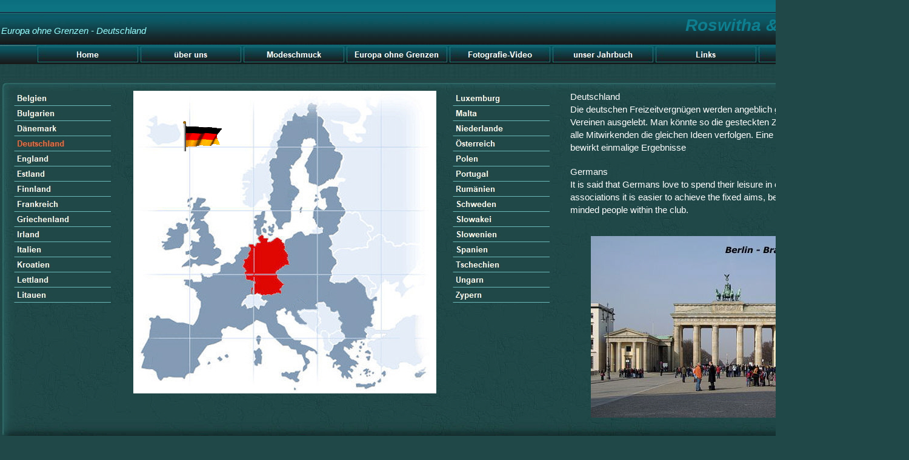

--- FILE ---
content_type: text/html
request_url: http://www.franz-heinrich.eu/html/deutschland.html
body_size: 2875
content:
<!DOCTYPE html>
<HTML>
<HEAD>
<TITLE>Deutschland</TITLE>
<META CHARSET="ISO-8859-1"/>
<META HTTP-EQUIV="X-UA-Compatible" CONTENT="IE=edge"/>
<META NAME="Rating" CONTENT="Reisen, Fotografie, Video"/>
<META NAME="Author" CONTENT="Franz Heinrich
"/>
<META NAME="Generator" CONTENT="NetObjects Fusion für Windows"/>
<META NAME="revisit-after" CONTENT="14"/>
<META NAME="Keywords" CONTENT="Franz Heinrich, Roswitha Heinrich, Griechenland, Kreta, Homepage, Design, Foto, Urlaubsfoto, Video, Urlaubsvideo, Ballonfahrt, Modeschmuck, Schmuck, Fimo"/>
<META NAME="Robots" CONTENT="Franz Heinrich, Roswitha Heinrich, Griechenland, Kreta, Homepage, Design, Foto, Urlaubsfoto, Video, Urlaubsvideo, Ballonfahrt, Modeschmuck, Schmuck, Fimo"/>
<META NAME="Description" CONTENT="Fotos und Videos über unsere Urlaubsreisen - Modeschmuck"/>
<SCRIPT TYPE="text/javascript" SRC="../assets/jquery.js">
</SCRIPT>
<SCRIPT TYPE="text/javascript" SRC="../assets/navbars.js">
</SCRIPT>
<LINK REL="STYLESHEET" TYPE="text/css" HREF="../html/fusion.css">
<LINK REL="STYLESHEET" TYPE="text/css" HREF="../html/style.css">
<LINK REL="STYLESHEET" TYPE="text/css" HREF="../html/site.css">
<STYLE TYPE="text/css" TITLE="NOF_STYLE_SHEET">
<!--
body { margin:0px auto; width:1500px; }
div#LayoutLYR { float:left; position:absolute; }
div#Navigationsleiste1LYR { position:absolute; top:75px; left:60px; width:1360px; height:30px; z-index:1 }
div#Text14LYR { position:absolute; top:31px; left:1099px; width:389px; height:21px; z-index:2 }
div#Text16LYR { position:absolute; top:41px; left:2px; width:768px; height:21px; z-index:3 }
div#Bild330LYR { position:absolute; top:748px; left:0px; width:100px; height:21px; z-index:4 }
div#Bild333LYR { position:absolute; top:748px; left:282px; width:150px; height:21px; z-index:5 }
div#Bild340LYR { position:absolute; top:748px; left:101px; width:180px; height:21px; z-index:6 }
div#Bild356LYR { position:absolute; top:130px; left:0px; width:1500px; height:599px; z-index:7 }
div#Bild361LYR { position:absolute; top:390px; left:975px; width:450px; height:300px; z-index:8 }
div#Text17LYR { position:absolute; top:150px; left:941px; width:529px; height:208px; z-index:9 }
div#Navigationsleiste4LYR { position:absolute; top:150px; left:23px; width:160px; height:350px; z-index:10 }
div#Bild362LYR { position:absolute; top:150px; left:220px; width:500px; height:500px; z-index:11 }
div#Bild360LYR { position:absolute; top:200px; left:300px; width:68px; height:50px; z-index:12 }
div#Navigationsleiste5LYR { position:absolute; top:150px; left:747px; width:160px; height:350px; z-index:13 }
-->
</STYLE>

<SCRIPT TYPE="text/javascript" SRC="./deutschland_nof.js">
</SCRIPT>
<script type="text/javascript">
  var _gaq = _gaq || [];
  _gaq.push(['_setAccount', 'UA-']);
  _gaq.push(['_trackPageview']);

  (function() {
    var ga = document.createElement('script'); ga.type = 'text/javascript'; ga.async = true;
    ga.src = ('https:' == document.location.protocol ? 'https://ssl' : 'http://www') + '.google-analytics.com/ga.js';
    var s = document.getElementsByTagName('script')[0]; s.parentNode.insertBefore(ga, s);
  })();
</script>

</HEAD>
<BODY STYLE="background-color: rgb(32,72,72);" CLASS="nof-centerBody">
    <DIV CLASS="nof-centerContent">
        <DIV ID="LayoutLYR">
            <DIV ID="Navigationsleiste1LYR" STYLE="z-index: 1000">
                <UL ID="Navigationsleiste1" STYLE="z-index: 1000; display: none;">
                    <LI ID="Navigationsschaltflaeche9"><A HREF="../index.html" TITLE="Home" STYLE="line-height: 0">Home</A></LI>
                    <LI ID="Navigationsschaltflaeche10"><A HREF="../html/ueber_uns.html" TITLE="über uns" STYLE="line-height: 0">über uns</A></LI>
                    <LI ID="Navigationsschaltflaeche11"><A HREF="../html/modeschmuck.html" TITLE="Modeschmuck" STYLE="line-height: 0">Modeschmuck</A></LI>
                    <LI ID="Navigationsschaltflaeche12"><A HREF="../html/europa.html" TITLE="Europa ohne Grenzen" STYLE="line-height: 0">Europa ohne Grenzen</A></LI>
                    <LI ID="Navigationsschaltflaeche13"><A HREF="../html/fotografie-video.html" TITLE="Fotografie-Video" STYLE="line-height: 0">Fotografie-Video</A></LI>
                    <LI ID="Navigationsschaltflaeche14"><A HREF="../html/jahrbuch.html" TITLE="unser Jahrbuch" STYLE="line-height: 0">unser Jahrbuch</A></LI>
                    <LI ID="Navigationsschaltflaeche15"><A HREF="../html/links.html" TITLE="Links" STYLE="line-height: 0">Links</A></LI>
                    <LI ID="Navigationsschaltflaeche16"><A HREF="../html/impressum.html" TITLE="Impressum" STYLE="line-height: 0">Impressum</A></LI>
                </UL>
            </DIV>
            <DIV ID="Text14LYR" CLASS="TextObject">
                <P STYLE="text-align: right; margin-bottom: 0px;"><B><I><SPAN STYLE="font-family: Tahoma,Verdana,Arial,Helvetica,Sans-serif; font-size: 28px; color: rgb(14,126,143); font-weight: bold;">Roswitha &amp; Franz Heinrich</SPAN></I></B></P>
            </DIV>
            <DIV ID="Text16LYR" CLASS="TextObject">
                <P STYLE="margin-bottom: 0px;"><I><SPAN STYLE="font-family: Verdana,Tahoma,Arial,Helvetica,Sans-serif; font-size: 11pt; color: rgb(153,255,255);">Europa ohne Grenzen - Deutschland</SPAN></I></P>
            </DIV>
            <DIV ID="Bild330LYR" STYLE="line-height: 0"><A HREF="../index.html"><IMG ID="Bild330" HEIGHT="21" WIDTH="100" SRC="../assets/images/autogen/1.jpg" ALT="Home" TITLE="Home"></A></DIV>
            <DIV ID="Bild333LYR" STYLE="line-height: 0"><IMG ID="Bild333" HEIGHT="21" WIDTH="150" SRC="../assets/images/autogen/Pfeil-rechts_150_14.jpg" ALT="Gästebuch" TITLE="Gästebuch"></DIV>
            <DIV ID="Bild340LYR" STYLE="line-height: 0"><IMG ID="Bild340" HEIGHT="21" WIDTH="180" SRC="../assets/images/autogen/Pfeil-rechts_180_1_6.jpg" ALT="Pfeil rechts_180_1" TITLE="Pfeil rechts_180_1"></DIV>
            <DIV ID="Bild356LYR" STYLE="line-height: 0"><IMG ID="Bild356" HEIGHT="599" WIDTH="1500" SRC="../assets/images/autogen/Hintergrund_basis-1500-550-_7.jpg" ALT="Hintergrund_basis 1500-550 " TITLE="Hintergrund_basis 1500-550 "></DIV>
            <DIV ID="Bild361LYR" STYLE="line-height: 0"><IMG ID="Bild361" HEIGHT="300" WIDTH="450" SRC="../assets/images/autogen/Deutschland-Berlin_Brandenburger_Tor-1.jpg" ALT="Deutschland Berlin_Brandenburger_Tor-1" TITLE="Deutschland Berlin_Brandenburger_Tor-1"></DIV>
            <DIV ID="Text17LYR" CLASS="TextObject">
                <P STYLE="text-align: left;"><SPAN STYLE="font-family: Calibri,sans-serif; font-size: 11pt;">Deutschland<br>Die deutschen Freizeitvergnügen werden angeblich gerne im Rahmen von Vereinen ausgelebt. Man könnte so die gesteckten Ziele besser erreichen, da ja alle Mitwirkenden die gleichen Ideen verfolgen. Eine derart gebündelte Kreativität bewirkt einmalige Ergebnisse</SPAN></P>
                <P STYLE="margin-bottom: 0px;"><SPAN STYLE="font-family: Calibri,sans-serif; font-size: 11pt;">Germans<br>It is said that Germans love to spend their leisure in clubbing. Within these associations it is easier to achieve the fixed aims, because there are only like-minded people within the club. </SPAN></P>
            </DIV>
            <DIV ID="Navigationsleiste4LYR" STYLE="z-index: 1000">
                <UL ID="Navigationsleiste4" STYLE="z-index: 1000; display: none;">
                    <LI ID="Navigationsschaltflaeche17"><A HREF="../html/belgien.html" TITLE="Belgien" STYLE="line-height: 0">Belgien</A></LI>
                    <LI ID="Navigationsschaltflaeche18"><A HREF="../html/bulgarien.html" TITLE="Bulgarien" STYLE="line-height: 0">Bulgarien</A></LI>
                    <LI ID="Navigationsschaltflaeche19"><A HREF="../html/danemark.html" TITLE="Dänemark" STYLE="line-height: 0">Dänemark</A></LI>
                    <LI ID="Navigationsschaltflaeche20"><A HREF="../html/deutschland.html" TITLE="Deutschland" STYLE="line-height: 0">Deutschland</A></LI>
                    <LI ID="Navigationsschaltflaeche21"><A HREF="../html/england.html" TITLE="England" STYLE="line-height: 0">England</A></LI>
                    <LI ID="Navigationsschaltflaeche22"><A HREF="../html/estland.html" TITLE="Estland" STYLE="line-height: 0">Estland</A></LI>
                    <LI ID="Navigationsschaltflaeche23"><A HREF="../html/finnland.html" TITLE="Finnland" STYLE="line-height: 0">Finnland</A></LI>
                    <LI ID="Navigationsschaltflaeche24"><A HREF="../html/frankreich.html" TITLE="Frankreich" STYLE="line-height: 0">Frankreich</A></LI>
                    <LI ID="Navigationsschaltflaeche25"><A HREF="../html/griechenland.html" TITLE="Griechenland" STYLE="line-height: 0">Griechenland</A></LI>
                    <LI ID="Navigationsschaltflaeche26"><A HREF="../html/irland.html" TITLE="Irland" STYLE="line-height: 0">Irland</A></LI>
                    <LI ID="Navigationsschaltflaeche27"><A HREF="../html/italien.html" TITLE="Italien" STYLE="line-height: 0">Italien</A></LI>
                    <LI ID="Navigationsschaltflaeche28"><A HREF="../html/kroatien.html" TITLE="Kroatien" STYLE="line-height: 0">Kroatien</A></LI>
                    <LI ID="Navigationsschaltflaeche29"><A HREF="../html/lettland.html" TITLE="Lettland" STYLE="line-height: 0">Lettland</A></LI>
                    <LI ID="Navigationsschaltflaeche30"><A HREF="../html/litauen.html" TITLE="Litauen" STYLE="line-height: 0">Litauen</A></LI>
                </UL>
            </DIV>
            <DIV ID="Bild362LYR" STYLE="line-height: 0"><IMG ID="Bild362" HEIGHT="500" WIDTH="500" SRC="../assets/images/autogen/Deutschland.jpg" ALT="Deutschland" TITLE="Deutschland"></DIV>
            <DIV ID="Bild360LYR" STYLE="line-height: 0"><IMG ID="Bild360" HEIGHT="50" WIDTH="68" SRC="../assets/images/DeutschlandF2.gif" ALT="DeutschlandF2" TITLE="DeutschlandF2"></DIV>
            <DIV ID="Navigationsleiste5LYR" STYLE="z-index: 1000">
                <UL ID="Navigationsleiste5" STYLE="z-index: 1000; display: none;">
                    <LI ID="Navigationsschaltflaeche31"><A HREF="../html/luxemburg.html" TITLE="Luxemburg" STYLE="line-height: 0">Luxemburg</A></LI>
                    <LI ID="Navigationsschaltflaeche32"><A HREF="../html/malta.html" TITLE="Malta" STYLE="line-height: 0">Malta</A></LI>
                    <LI ID="Navigationsschaltflaeche33"><A HREF="../html/niederlande.html" TITLE="Niederlande" STYLE="line-height: 0">Niederlande</A></LI>
                    <LI ID="Navigationsschaltflaeche34"><A HREF="../html/osterreich.html" TITLE="Österreich" STYLE="line-height: 0">Österreich</A></LI>
                    <LI ID="Navigationsschaltflaeche35"><A HREF="../html/polen.html" TITLE="Polen" STYLE="line-height: 0">Polen</A></LI>
                    <LI ID="Navigationsschaltflaeche36"><A HREF="../html/portugal.html" TITLE="Portugal" STYLE="line-height: 0">Portugal</A></LI>
                    <LI ID="Navigationsschaltflaeche37"><A HREF="../html/rumanien.html" TITLE="Rumänien" STYLE="line-height: 0">Rumänien</A></LI>
                    <LI ID="Navigationsschaltflaeche38"><A HREF="../html/schweden.html" TITLE="Schweden" STYLE="line-height: 0">Schweden</A></LI>
                    <LI ID="Navigationsschaltflaeche39"><A HREF="../html/slowakei.html" TITLE="Slowakei" STYLE="line-height: 0">Slowakei</A></LI>
                    <LI ID="Navigationsschaltflaeche40"><A HREF="../html/slowenien.html" TITLE="Slowenien" STYLE="line-height: 0">Slowenien</A></LI>
                    <LI ID="Navigationsschaltflaeche41"><A HREF="../html/spanien.html" TITLE="Spanien" STYLE="line-height: 0">Spanien</A></LI>
                    <LI ID="Navigationsschaltflaeche42"><A HREF="../html/tschechien.html" TITLE="Tschechien" STYLE="line-height: 0">Tschechien</A></LI>
                    <LI ID="Navigationsschaltflaeche43"><A HREF="../html/ungarn.html" TITLE="Ungarn" STYLE="line-height: 0">Ungarn</A></LI>
                    <LI ID="Navigationsschaltflaeche44"><A HREF="../html/zypern.html" TITLE="Zypern" STYLE="line-height: 0">Zypern</A></LI>
                </UL>
            </DIV>
        </DIV>
    </DIV>
</BODY>
</HTML>
 

--- FILE ---
content_type: text/css
request_url: http://www.franz-heinrich.eu/html/style.css
body_size: 1605
content:
/* Text */
BODY {	background-image : url( "../assets/images/Background1.gif" );
	background-repeat : repeat-x;
	font-family : Arial,                                    Helvetica,                                    Geneva,                                    Sans-serif;
	font-size : 14px;
	color : rgb(255,255,255);
	background-color : rgb(25,25,25)}

.nof_MagnificentTealBanners1-Default{
font-family:Georgia; font-size:24pt; color:rgb(255,255,254) 
}

.nof_MagnificentTealNavbar4-Regular{
font-family:Arial; font-size:10pt; color:rgb(255,255,255) ;
	font-style : normal;
	font-weight : bold
}

.nof_MagnificentTealNavbar5-Rollover{
font-family:Arial; font-size:10pt; color:rgb(128,128,128) ;
	font-style : normal;
	font-weight : bold
}

.nof_MagnificentTealNavbar6-Highlighted{
font-family:Arial; font-size:10pt; color:rgb(255,102,51) ;
	font-style : normal;
	font-weight : bold
}

.nof_MagnificentTealNavbar7-HighlightedRollover{
font-family:Arial; font-size:10pt; color:rgb(255,255,255) ;
	font-style : normal;
	font-weight : bold
}

.nof_MagnificentTealNavbar9-Regular{
font-family:Arial; font-size:13px; color:rgb(255,255,255) ;
	font-style : normal;
	font-weight : bold
}

.nof_MagnificentTealNavbar10-Rollover{
font-family:Arial; font-size:13px; color:rgb(128,128,128) ;
	font-style : normal;
	font-weight : bold
}

.nof_MagnificentTealNavbar11-Highlighted{
font-family:Arial; font-size:13px; color:rgb(255,102,51) ;
	font-style : normal;
	font-weight : bold
}

.nof_MagnificentTealNavbar12-HighlightedRollover{
font-family:Arial; font-size:13px; color:rgb(255,255,255) ;
	font-style : normal;
	font-weight : bold
}


P {
	font-family: Arial,                                    Helvetica,                                    Geneva,                                    Sans-serif;
	font-size : 14px;
	color : rgb(255,255,255);
	line-height : 1.5em
}

.TextObject{
	font-family: Arial,                                    Helvetica,                                    Geneva,                                    Sans-serif;
	font-size : 14px;
	color : rgb(255,255,255)
}

.TextNavBar{
	font-family: Arial,                                    Helvetica,                                    Geneva,                                    Sans-serif;
	font-size : 14px;
	color : rgb(255,255,255)
}

A:link {
	font-family: Arial,                                    Helvetica,                                    Geneva,                                    Sans-serif;
	font-size : 14px
}

A:visited {
	font-family: Arial,                                    Helvetica,                                    Geneva,                                    Sans-serif;
	font-size : 14px;
	color : rgb(192,192,192)
}

A:active {
	font-family: Arial,                                    Helvetica,                                    Geneva,                                    Sans-serif;
	font-size : 14px;
	color : rgb(192,192,192)
}

H1 {
	font-family: Georgia,                                    Palatino,                                    "Times New Roman",                                    Times,                                    Serif;
	color : rgb(255,255,255);
	font-weight : normal
}

H2 {
	font-family: Georgia,                                    Palatino,                                    "Times New Roman",                                    Times,                                    Serif;
	font-weight : lighter;
	color : rgb(255,255,255)
}

H3 {
	font-family: Georgia,                                    Palatino,                                    "Times New Roman",                                    Times,                                    Serif;
	font-weight : lighter;
	color : rgb(255,255,255)
}



UL {
	font-family: Arial,                                    Helvetica,                                    Geneva,                                    Sans-serif;
	font-size : 14px;
	color : rgb(255,255,255)
}

OL {
	font-family: Arial,                                    Helvetica,                                    Geneva,                                    Sans-serif;
	font-size : 14px;
	color : rgb(255,255,255)
}

A {
	font-size: 14px;
	color : rgb(11,91,103);
	font-family : Arial,                                    Helvetica,                                    Geneva,                                    Sans-serif
}

H4 {
	color: rgb(255,255,255);
	font-family : Arial,                                    Helvetica,                                    Geneva,                                    Sans-serif
}

H5 {
	color: rgb(255,255,255)
}

H6 {
	color: rgb(255,255,255)
}A:hover {
	font-family: Arial,                                    Helvetica,                                    Geneva,                                    Sans-serif;
	font-size : 14px;
	color : rgb(255,255,255)
}

/* Accordion */
.ui-accordion{
	border: none !important;
	border-top: none !important
}
 .ui-accordion a {
	border: none !important
}
div.ui-accordion.selected a.head.selected                                    {
	background-image: url( "file:///E:/Documents/HP Eigene/Programm/HP Eigene 2015/Styles/Magnificent - Teal/Images/AccordionTabOpen.png" ) !important;
	color: #f2f2f2 !important
}
.ui-accordion a.head {
	background-image: url( "file:///E:/Documents/HP Eigene/Programm/HP Eigene 2015/Styles/Magnificent - Teal/Images/AccordionTabClosed.png" ) !important;
	background-color: #ffffff !important;
	border: none !important;
	font-size: 11px !important;
	color: #f2f2f2 !important;
	font-weight: normal !important;
	text-indent: 25px !important;
	height: 30px !important;
	line-height: 30px !important
}
.ui-accordion .ui-accordion-panel a {
	display: inline !important
}

/* Tabs */
.ui-tabs-panel{
	border: 1px solid #182B2D !important;
	padding: 5px !important
}
.ui-tabs-nav a {
	background-image: url( "file:///E:/Documents/HP Eigene/Programm/HP Eigene 2015/Styles/Magnificent - Teal/Images/tab_top.png" ) !important;
	font-weight: normal !important;
	color: #f2f2f2 !important;
	font-size: 11px !important;
	line-height: 22px !important
}
.ui-tabs-nav .ui-tabs-selected a {
	color: #f2f2f2 !important
}
.ui-tabs-nav a span                                    {
	background-image: url( "file:///E:/Documents/HP Eigene/Programm/HP Eigene 2015/Styles/Magnificent - Teal/Images/tab_top.png" ) !important;
	max-height: 50px;
	height: 22px !important
}

.ui-tabs-nav a:hover span{
	background-position: 0 -50px !important
}
.ui-tabs-nav a:hover{
	background-position: 100% -150px !important;
	color: #f2f2f2 !important
}

/* Toggle Pane */
div.TogglePaneFancyHeader {
	font-family: inherit !important;
	font-size: 11px !important;
	font-weight: normal !important;
	line-height: 30px;
	height: 30px !important;
	padding: 0px !important;
	text-indent: 25px;
	cursor: pointer;
	border: none !important;
	border-width: 0px 1px !important;
	background-color: transparent !important;
	background-image: url( "file:///E:/Documents/HP Eigene/Programm/HP Eigene 2015/Styles/Magnificent - Teal/Images/TogglePaneOpen.png" ) !important;
	background-position: 0% 0% !important;
	color: #f2f2f2 !important
}
div.TogglePaneFancyHeaderClosed {
	background-color: transparent !important;
	background-image: url( "file:///E:/Documents/HP Eigene/Programm/HP Eigene 2015/Styles/Magnificent - Teal/Images/TogglePaneClosed.png" ) !important;
	background-position: 0% 0% !important;
	color: #f2f2f2 !important
}
div.TogglePanePlainContent {
	border: none !important;
	border-top: none !important
}

.jcarousel-skin-nof .jcarousel-next-horizontal{
    background: transparent url( "file:///E:/Documents/HP Eigene/Programm/HP Eigene 2015/Styles/Magnificent - Teal/Images/nof-carousel-nav-right-lt.png" ) no-repeat 95% 50%}

.jcarousel-skin-nof:hover .jcarousel-next-horizontal{
	background-image: url( "file:///E:/Documents/HP Eigene/Programm/HP Eigene 2015/Styles/Magnificent - Teal/Images/nof-carousel-nav-right-lt.png" )
}
.jcarousel-skin-nof .jcarousel-next-horizontal:hover {
	background-image: url( "file:///E:/Documents/HP Eigene/Programm/HP Eigene 2015/Styles/Magnificent - Teal/Images/nof-carousel-nav-right-lt.png" ) /* prev */
}

.jcarousel-skin-nof .jcarousel-direction-rtl .jcarousel-next-horizontal:hover {
	background-image: url( "file:///E:/Documents/HP Eigene/Programm/HP Eigene 2015/Styles/Magnificent - Teal/Images/nof-carousel-nav-left-lt.png" )
}

.jcarousel-skin-nof .jcarousel-next-horizontal:focus {
    background-image: url( "file:///E:/Documents/HP Eigene/Programm/HP Eigene 2015/Styles/Magnificent - Teal/Images/nof-carousel-nav-right-dk.png" )
}

.jcarousel-skin-nof .jcarousel-next-horizontal:active {
    background-image: url( "file:///E:/Documents/HP Eigene/Programm/HP Eigene 2015/Styles/Magnificent - Teal/Images/nof-carousel-nav-right-dk.png" )
}

/* Previous */
.jcarousel-skin-nof .jcarousel-prev-horizontal{
    background: transparent url( "file:///E:/Documents/HP Eigene/Programm/HP Eigene 2015/Styles/Magnificent - Teal/Images/nof-carousel-nav-left-lt.png" ) no-repeat 5% 50%}

.jcarousel-skin-nof:hover .jcarousel-prev-horizontal{
	background-image: url( "file:///E:/Documents/HP Eigene/Programm/HP Eigene 2015/Styles/Magnificent - Teal/Images/nof-carousel-nav-left-lt.png" )
}
.jcarousel-skin-nof .jcarousel-prev-horizontal:hover {
	background-image: url( "file:///E:/Documents/HP Eigene/Programm/HP Eigene 2015/Styles/Magnificent - Teal/Images/nof-carousel-nav-left-lt.png" )
}

.jcarousel-skin-nof .jcarousel-direction-rtl .jcarousel-prev-horizontal:hover {
	background-image: url( "file:///E:/Documents/HP Eigene/Programm/HP Eigene 2015/Styles/Magnificent - Teal/Images/nof-carousel-nav-right-lt.png" )
}

.jcarousel-skin-nof .jcarousel-prev-horizontal:focus {
    background-image: url( "file:///E:/Documents/HP Eigene/Programm/HP Eigene 2015/Styles/Magnificent - Teal/Images/nof-carousel-nav-left-dk.png" )
}

.jcarousel-skin-nof .jcarousel-prev-horizontal:active {
    background-image: url( "file:///E:/Documents/HP Eigene/Programm/HP Eigene 2015/Styles/Magnificent - Teal/Images/nof-carousel-nav-left-dk.png" )
}

/**
 *  Vertical Buttons
 */
.jcarousel-skin-nof .jcarousel-next-vertical{
    background: transparent url( "file:///E:/Documents/HP Eigene/Programm/HP Eigene 2015/Styles/Magnificent - Teal/Images/nof-carousel-nav-down-lt.png" ) no-repeat 50% 95%}

.jcarousel-skin-nof:hover .jcarousel-next-vertical{
	background-image: url( "file:///E:/Documents/HP Eigene/Programm/HP Eigene 2015/Styles/Magnificent - Teal/Images/nof-carousel-nav-down-lt.png" )
}
.jcarousel-skin-nof .jcarousel-next-vertical:hover {
	background-image: url( "file:///E:/Documents/HP Eigene/Programm/HP Eigene 2015/Styles/Magnificent - Teal/Images/nof-carousel-nav-down-lt.png" )
}

.jcarousel-skin-nof .jcarousel-direction-rtl .jcarousel-next-vertical:hover {
	background-image: url( "file:///E:/Documents/HP Eigene/Programm/HP Eigene 2015/Styles/Magnificent - Teal/Images/nof-carousel-nav-up-lt.png" )
}

.jcarousel-skin-nof .jcarousel-next-vertical:focus {
    background-image: url( "file:///E:/Documents/HP Eigene/Programm/HP Eigene 2015/Styles/Magnificent - Teal/Images/nof-carousel-nav-down-dk.png" )
}

.jcarousel-skin-nof .jcarousel-next-vertical:active {
    background-image: url( "file:///E:/Documents/HP Eigene/Programm/HP Eigene 2015/Styles/Magnificent - Teal/Images/nof-carousel-nav-down-dk.png" )
}

/* Previous */
.jcarousel-skin-nof .jcarousel-prev-vertical{
    background: transparent url( "file:///E:/Documents/HP Eigene/Programm/HP Eigene 2015/Styles/Magnificent - Teal/Images/nof-carousel-nav-up-lt.png" ) no-repeat 50% 5%}

.jcarousel-skin-nof:hover .jcarousel-prev-vertical{
	background-image: url( "file:///E:/Documents/HP Eigene/Programm/HP Eigene 2015/Styles/Magnificent - Teal/Images/nof-carousel-nav-up-lt.png" )
}
.jcarousel-skin-nof .jcarousel-prev-vertical:hover {
	background-image: url( "file:///E:/Documents/HP Eigene/Programm/HP Eigene 2015/Styles/Magnificent - Teal/Images/nof-carousel-nav-up-lt.png" )
}

.jcarousel-skin-nof .jcarousel-direction-rtl .jcarousel-prev-vertical:hover {
	background-image: url( "file:///E:/Documents/HP Eigene/Programm/HP Eigene 2015/Styles/Magnificent - Teal/Images/nof-carousel-nav-down-lt.png" )
}

.jcarousel-skin-nof .jcarousel-prev-vertical:focus {
    background-image: url( "file:///E:/Documents/HP Eigene/Programm/HP Eigene 2015/Styles/Magnificent - Teal/Images/nof-carousel-nav-up-dk.png" )
}

.jcarousel-skin-nof .jcarousel-prev-vertical:active {
    background-image: url( "file:///E:/Documents/HP Eigene/Programm/HP Eigene 2015/Styles/Magnificent - Teal/Images/nof-carousel-nav-up-dk.png" )
}

.nof_MagnificentTealNavbar30-Regular{
font-family:Arial; font-size:13px; font-weight:bold; font-style:normal; color:rgb(255,255,255) 
}

.nof_MagnificentTealNavbar30-Rollover{
font-family:Arial; font-size:13px; font-weight:bold; font-style:normal; color:rgb(128,128,128) 
}

.nof_MagnificentTealNavbar30-Highlighted{
font-family:Arial; font-size:13px; font-weight:bold; font-style:normal; color:rgb(255,102,51) 
}

.nof_MagnificentTealNavbar30-HighlightedRollover{
font-family:Arial; font-size:13px; font-weight:bold; font-style:normal; color:rgb(128,128,128) 
}

.nof_MagnificentTealNavbar36-Regular{
font-family:Arial; font-size:13px; font-weight:bold; font-style:normal; color:rgb(255,255,255) 
}

.nof_MagnificentTealNavbar36-Rollover{
font-family:Arial; font-size:13px; font-weight:bold; font-style:normal; color:rgb(128,128,128) 
}

.nof_MagnificentTealNavbar36-Highlighted{
font-family:Arial; font-size:14px; font-weight:bold; font-style:normal; color:rgb(255,102,51) 
}

.nof_MagnificentTealNavbar36-HighlightedRollover{
font-family:Arial; font-size:13px; font-weight:bold; font-style:normal; color:rgb(255,255,255) 
}

.nof_MagnificentTealNavbar42-Regular{
font-family:Arial; font-size:13px; font-weight:bold; font-style:normal; color:rgb(255,255,255) 
}

.nof_MagnificentTealNavbar42-Rollover{
font-family:Arial; font-size:13px; font-weight:bold; font-style:normal; color:rgb(128,128,128) 
}

.nof_MagnificentTealNavbar42-Highlighted{
font-family:Arial; font-size:13px; font-weight:bold; font-style:normal; color:rgb(255,102,51) 
}

.nof_MagnificentTealNavbar42-HighlightedRollover{
font-family:Arial; font-size:13px; font-weight:bold; font-style:normal; color:rgb(128,128,128) 
}

.nof_MagnificentTealNavbar48-Regular{
font-family:Arial; font-size:13px; font-weight:bold; font-style:normal; color:rgb(255,255,255) 
}

.nof_MagnificentTealNavbar48-Rollover{
font-family:Arial; font-size:13px; font-weight:bold; font-style:normal; color:rgb(128,128,128) 
}

.nof_MagnificentTealNavbar48-Highlighted{
font-family:Arial; font-size:13px; font-weight:bold; font-style:normal; color:rgb(255,102,51) 
}

.nof_MagnificentTealNavbar48-HighlightedRollover{
font-family:Arial; font-size:13px; font-weight:bold; font-style:normal; color:rgb(128,128,128) 
}

.nof_MagnificentTealNavbar54-Regular{
font-family:Arial; font-size:13px; font-weight:bold; font-style:normal; color:rgb(153,255,255) 
}

.nof_MagnificentTealNavbar54-Rollover{
font-family:Arial; font-size:13px; font-weight:bold; font-style:normal; color:rgb(153,255,255) 
}

.nof_MagnificentTealNavbar54-Highlighted{
font-family:Arial; font-size:13px; font-weight:bold; font-style:normal; color:rgb(255,102,51) 
}

.nof_MagnificentTealNavbar54-HighlightedRollover{
font-family:Arial; font-size:13px; font-weight:bold; font-style:normal; color:rgb(153,255,255) 
}

.nof_MagnificentTealNavbar60-Regular{
font-family:Arial; font-size:13px; font-weight:bold; font-style:normal; color:rgb(255,251,240) 
}

.nof_MagnificentTealNavbar60-Rollover{
font-family:Arial; font-size:13px; font-weight:bold; font-style:normal; color:rgb(128,128,128) 
}

.nof_MagnificentTealNavbar60-Highlighted{
font-family:Arial; font-size:13px; font-weight:bold; font-style:normal; color:rgb(255,102,51) 
}

.nof_MagnificentTealNavbar60-HighlightedRollover{
font-family:Arial; font-size:13px; font-weight:bold; font-style:normal; color:rgb(255,251,240) 
}



--- FILE ---
content_type: text/css
request_url: http://www.franz-heinrich.eu/html/site.css
body_size: 145
content:
/* CSS-Definitionsdatei, die Site-übergreifende Stylesheets enthält */

.TextNavBar{
	font-family: Arial, Helvetica, Geneva, Sans-serif
}

--- FILE ---
content_type: application/javascript
request_url: http://www.franz-heinrich.eu/html/deutschland_nof.js
body_size: 1066
content:
// Begin XHTML adjustment
$(document).ready(function(){
	if (jQuery.browser.msie && jQuery.browser.version.substr(0, 2) == "6.") {
		$(".nof-clearfix").each(function (i) {
			$(this).append("<div style='clear:both'/>");
			$(this).removeClass("nof-clearfix");
		});
	}
});

// End XHTML adjustment

// Begin Navigation Bars
var ButtonsImageMapping = [];
ButtonsImageMapping["Navigationsleiste1"] = {
	"Navigationsschaltflaeche9" : { image: "../assets/images/autogen/Home_Np_Regular30_Rahmen_1.jpg", rollover: "../assets/images/autogen/Home_NRp_Regular30_Rahmen_1.jpg", w: 170, h: 30 },
	"Navigationsschaltflaeche10" : { image: "../assets/images/autogen/-ber-uns_Np_Regular30_Rahmen_1.jpg", rollover: "../assets/images/autogen/-ber-uns_NRp_Regular30_Rahmen_1.jpg", w: 170, h: 30 },
	"Navigationsschaltflaeche11" : { image: "../assets/images/autogen/Modeschmuck_Np_Regular30_Rahmen_1.jpg", rollover: "../assets/images/autogen/Modeschmuck_NRp_Regular30_Rahmen_1.jpg", w: 170, h: 30 },
	"Navigationsschaltflaeche12" : { image: "../assets/images/autogen/Europa-ohne-Grenzen_Np_Regular30_Rahmen_1.jpg", rollover: "../assets/images/autogen/Europa-ohne-Grenzen_NRp_Regular30_Rahmen_1.jpg", w: 170, h: 30 },
	"Navigationsschaltflaeche13" : { image: "../assets/images/autogen/Fotografie-Video_Np_Regular30_Rahmen_1.jpg", rollover: "../assets/images/autogen/Fotografie-Video_NRp_Regular30_Rahmen_1.jpg", w: 170, h: 30 },
	"Navigationsschaltflaeche14" : { image: "../assets/images/autogen/unser-Jahrbuch_Np_Regular30_Rahmen_1.jpg", rollover: "../assets/images/autogen/unser-Jahrbuch_NRp_Regular30_Rahmen_1.jpg", w: 170, h: 30 },
	"Navigationsschaltflaeche15" : { image: "../assets/images/autogen/Links_Np_Regular30_Rahmen_1.jpg", rollover: "../assets/images/autogen/Links_NRp_Regular30_Rahmen_1.jpg", w: 170, h: 30 },
	"Navigationsschaltflaeche16" : { image: "../assets/images/autogen/Impressum_Np_Regular30_Rahmen_1.jpg", rollover: "../assets/images/autogen/Impressum_NRp_Regular30_Rahmen_1.jpg", w: 170, h: 30 }
};

$(document).ready(function(){
	$.fn.nofNavBarOptions({ navBarId: "Navigationsleiste1", rollover: true, autoClose: false });
	$("#Navigationsleiste1").nofNavBar({isMain: true, orientation: "horizontal" });
	$("#Navigationsleiste1 ul").hide();
});


ButtonsImageMapping["Navigationsleiste4"] = {
	"Navigationsschaltflaeche17" : { image: "../assets/images/autogen/Belgien_Np_Regular30_Rahmen_1.jpg", rollover: "../assets/images/autogen/Belgien_NRp_Regular30_Rahmen_1.jpg", w: 160, h: 25 },
	"Navigationsschaltflaeche18" : { image: "../assets/images/autogen/Bulgarien_Np_Regular30_Rahmen_1.jpg", rollover: "../assets/images/autogen/Bulgarien_NRp_Regular30_Rahmen_1.jpg", w: 160, h: 25 },
	"Navigationsschaltflaeche19" : { image: "../assets/images/autogen/D-nemark_Np_Regular30_Rahmen_1.jpg", rollover: "../assets/images/autogen/D-nemark_NRp_Regular30_Rahmen_1.jpg", w: 160, h: 25 },
	"Navigationsschaltflaeche20" : { image: "../assets/images/autogen/Deutschland_Hp_Regular30_Rahmen_1.jpg", rollover: "../assets/images/autogen/Deutschland_HRp_Regular30_Rahmen_1.jpg", w: 160, h: 25 },
	"Navigationsschaltflaeche21" : { image: "../assets/images/autogen/England_Np_Regular30_Rahmen_1.jpg", rollover: "../assets/images/autogen/England_NRp_Regular30_Rahmen_1.jpg", w: 160, h: 25 },
	"Navigationsschaltflaeche22" : { image: "../assets/images/autogen/Estland_Np_Regular30_Rahmen_1.jpg", rollover: "../assets/images/autogen/Estland_NRp_Regular30_Rahmen_1.jpg", w: 160, h: 25 },
	"Navigationsschaltflaeche23" : { image: "../assets/images/autogen/Finnland_Np_Regular30_Rahmen_1.jpg", rollover: "../assets/images/autogen/Finnland_NRp_Regular30_Rahmen_1.jpg", w: 160, h: 25 },
	"Navigationsschaltflaeche24" : { image: "../assets/images/autogen/Frankreich_Np_Regular30_Rahmen_1.jpg", rollover: "../assets/images/autogen/Frankreich_NRp_Regular30_Rahmen_1.jpg", w: 160, h: 25 },
	"Navigationsschaltflaeche25" : { image: "../assets/images/autogen/Griechenland_Np_Regular30_Rahmen_1.jpg", rollover: "../assets/images/autogen/Griechenland_NRp_Regular30_Rahmen_1.jpg", w: 160, h: 25 },
	"Navigationsschaltflaeche26" : { image: "../assets/images/autogen/Irland_Np_Regular30_Rahmen_1.jpg", rollover: "../assets/images/autogen/Irland_NRp_Regular30_Rahmen_1.jpg", w: 160, h: 25 },
	"Navigationsschaltflaeche27" : { image: "../assets/images/autogen/Italien_Np_Regular30_Rahmen_1.jpg", rollover: "../assets/images/autogen/Italien_NRp_Regular30_Rahmen_1.jpg", w: 160, h: 25 },
	"Navigationsschaltflaeche28" : { image: "../assets/images/autogen/Kroatien_Np_Regular30_Rahmen_1.jpg", rollover: "../assets/images/autogen/Kroatien_NRp_Regular30_Rahmen_1.jpg", w: 160, h: 25 },
	"Navigationsschaltflaeche29" : { image: "../assets/images/autogen/Lettland_Np_Regular30_Rahmen_1.jpg", rollover: "../assets/images/autogen/Lettland_NRp_Regular30_Rahmen_1.jpg", w: 160, h: 25 },
	"Navigationsschaltflaeche30" : { image: "../assets/images/autogen/Litauen_Np_Regular30_Rahmen_1.jpg", rollover: "../assets/images/autogen/Litauen_NRp_Regular30_Rahmen_1.jpg", w: 160, h: 25 }
};

$(document).ready(function(){
	$.fn.nofNavBarOptions({ navBarId: "Navigationsleiste4", rollover: true, autoClose: false });
	$("#Navigationsleiste4").nofNavBar({isMain: true, orientation: "vertical" });
	$("#Navigationsleiste4 ul").hide();
});


ButtonsImageMapping["Navigationsleiste5"] = {
	"Navigationsschaltflaeche31" : { image: "../assets/images/autogen/Luxemburg_Np_Regular30_Rahmen_1.jpg", rollover: "../assets/images/autogen/Luxemburg_NRp_Regular30_Rahmen_1.jpg", w: 160, h: 25 },
	"Navigationsschaltflaeche32" : { image: "../assets/images/autogen/Malta_Np_Regular30_Rahmen_1.jpg", rollover: "../assets/images/autogen/Malta_NRp_Regular30_Rahmen_1.jpg", w: 160, h: 25 },
	"Navigationsschaltflaeche33" : { image: "../assets/images/autogen/Niederlande_Np_Regular30_Rahmen_1.jpg", rollover: "../assets/images/autogen/Niederlande_NRp_Regular30_Rahmen_1.jpg", w: 160, h: 25 },
	"Navigationsschaltflaeche34" : { image: "../assets/images/autogen/-sterreich_Np_Regular30_Rahmen_1.jpg", rollover: "../assets/images/autogen/-sterreich_NRp_Regular30_Rahmen_1.jpg", w: 160, h: 25 },
	"Navigationsschaltflaeche35" : { image: "../assets/images/autogen/Polen_Np_Regular30_Rahmen_1.jpg", rollover: "../assets/images/autogen/Polen_NRp_Regular30_Rahmen_1.jpg", w: 160, h: 25 },
	"Navigationsschaltflaeche36" : { image: "../assets/images/autogen/Portugal_Np_Regular30_Rahmen_1.jpg", rollover: "../assets/images/autogen/Portugal_NRp_Regular30_Rahmen_1.jpg", w: 160, h: 25 },
	"Navigationsschaltflaeche37" : { image: "../assets/images/autogen/Rum-nien_Np_Regular30_Rahmen_1.jpg", rollover: "../assets/images/autogen/Rum-nien_NRp_Regular30_Rahmen_1.jpg", w: 160, h: 25 },
	"Navigationsschaltflaeche38" : { image: "../assets/images/autogen/Schweden_Np_Regular30_Rahmen_1.jpg", rollover: "../assets/images/autogen/Schweden_NRp_Regular30_Rahmen_1.jpg", w: 160, h: 25 },
	"Navigationsschaltflaeche39" : { image: "../assets/images/autogen/Slowakei_Np_Regular30_Rahmen_1.jpg", rollover: "../assets/images/autogen/Slowakei_NRp_Regular30_Rahmen_1.jpg", w: 160, h: 25 },
	"Navigationsschaltflaeche40" : { image: "../assets/images/autogen/Slowenien_Np_Regular30_Rahmen_1.jpg", rollover: "../assets/images/autogen/Slowenien_NRp_Regular30_Rahmen_1.jpg", w: 160, h: 25 },
	"Navigationsschaltflaeche41" : { image: "../assets/images/autogen/Spanien_Np_Regular30_Rahmen_1.jpg", rollover: "../assets/images/autogen/Spanien_NRp_Regular30_Rahmen_1.jpg", w: 160, h: 25 },
	"Navigationsschaltflaeche42" : { image: "../assets/images/autogen/Tschechien_Np_Regular30_Rahmen_1.jpg", rollover: "../assets/images/autogen/Tschechien_NRp_Regular30_Rahmen_1.jpg", w: 160, h: 25 },
	"Navigationsschaltflaeche43" : { image: "../assets/images/autogen/Ungarn_Np_Regular30_Rahmen_1.jpg", rollover: "../assets/images/autogen/Ungarn_NRp_Regular30_Rahmen_1.jpg", w: 160, h: 25 },
	"Navigationsschaltflaeche44" : { image: "../assets/images/autogen/Zypern_Np_Regular30_Rahmen_1.jpg", rollover: "../assets/images/autogen/Zypern_NRp_Regular30_Rahmen_1.jpg", w: 160, h: 25 }
};

$(document).ready(function(){
	$.fn.nofNavBarOptions({ navBarId: "Navigationsleiste5", rollover: true, autoClose: false });
	$("#Navigationsleiste5").nofNavBar({isMain: true, orientation: "vertical" });
	$("#Navigationsleiste5 ul").hide();
});


// End Navigation Bars

